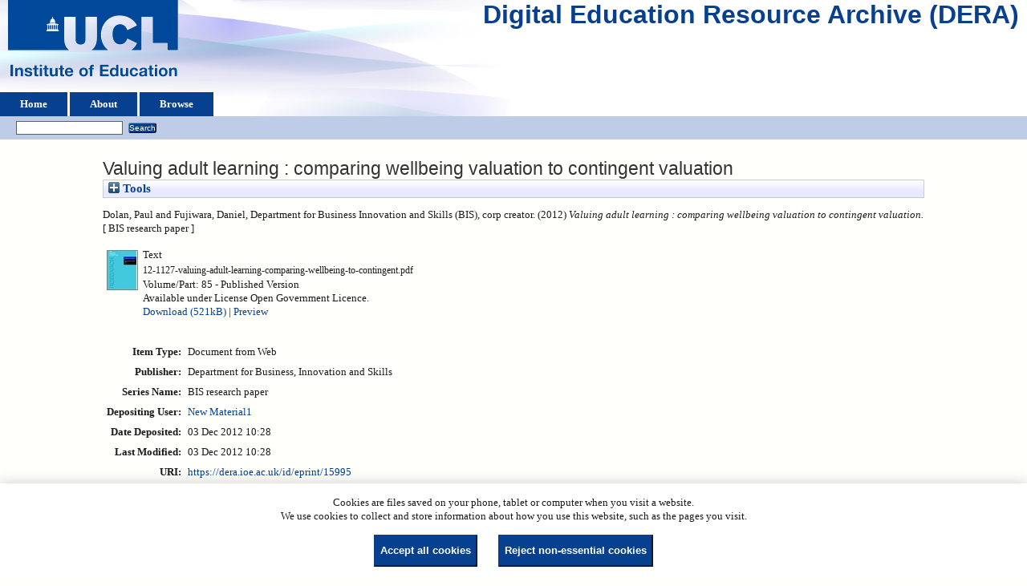

--- FILE ---
content_type: text/html; charset=utf-8
request_url: https://dera.ioe.ac.uk/id/eprint/15995/
body_size: 25138
content:
<!DOCTYPE html>
<html xmlns="http://www.w3.org/1999/xhtml">
  <head>
    <title> Valuing adult learning : comparing wellbeing valuation to contingent valuation  - Digital Education Resource Archive (DERA)</title>
    <link rel="icon" href="/favicon.ico" type="image/x-icon" />
    <link rel="shortcut icon" href="/favicon.ico" type="image/x-icon" />
    <meta name="eprints.eprintid" content="15995" />
<meta content="12" name="eprints.rev_number" />
<meta name="eprints.eprint_status" content="archive" />
<meta name="eprints.userid" content="25" />
<meta content="disk0/00/01/59/95" name="eprints.dir" />
<meta name="eprints.datestamp" content="2012-12-03 10:28:54" />
<meta name="eprints.lastmod" content="2012-12-03 10:28:54" />
<meta content="2012-12-03 10:28:54" name="eprints.status_changed" />
<meta name="eprints.type" content="web_document" />
<meta name="eprints.metadata_visibility" content="show" />
<meta name="eprints.creators_name" content="Dolan, Paul" />
<meta content="Fujiwara, Daniel" name="eprints.creators_name" />
<meta content="Department for Business Innovation and Skills (BIS)" name="eprints.corp_creators" />
<meta content="Valuing adult learning : comparing wellbeing valuation to contingent valuation" name="eprints.title" />
<meta content="pub" name="eprints.ispublished" />
<meta name="eprints.date" content="2012" />
<meta content="published" name="eprints.date_type" />
<meta name="eprints.publisher" content="Department for Business, Innovation and Skills" />
<meta name="eprints.full_text_status" content="public" />
<meta content="BIS research paper" name="eprints.series" />
<meta content="?url_ver=Z39.88-2004&amp;rft_val_fmt=info%3Aofi%2Ffmt%3Akev%3Amtx%3Adc&amp;rft.title=Valuing+adult+learning+%3A+comparing+wellbeing+valuation+to+contingent+valuation&amp;rft.creator=Dolan%2C+Paul&amp;rft.creator=Fujiwara%2C+Daniel&amp;rft.publisher=Department+for+Business%2C+Innovation+and+Skills&amp;rft.date=2012&amp;rft.type=Document+from+Web&amp;rft.type=NonPeerReviewed&amp;rft.format=text&amp;rft.identifier=http%3A%2F%2Fdera.ioe.ac.uk%2F15995%2F1%2F12-1127-valuing-adult-learning-comparing-wellbeing-to-contingent.pdf&amp;rft.identifier=++Dolan%2C+Paul+and+Fujiwara%2C+Daniel%2C+Department+for+Business+Innovation+and+Skills+(BIS)%2C+corp+creator.++(2012)+Valuing+adult+learning+%3A+comparing+wellbeing+valuation+to+contingent+valuation.+++[+BIS+research+paper+]++++++++++&amp;rft.relation=http%3A%2F%2Fdera.ioe.ac.uk%2F15995%2F" name="eprints.coins" />
<meta name="eprints.organisations" content="bis" />
<meta name="eprints.subcoll" content="offpubs" />
<meta name="eprints.provenance_note" content="http://www.bis.gov.uk/publications/whats-new" />
<meta name="eprints.unique_identifier" content="12/1127" />
<meta content="  Dolan, Paul and Fujiwara, Daniel, Department for Business Innovation and Skills (BIS), corp creator.  (2012) Valuing adult learning : comparing wellbeing valuation to contingent valuation.   [ BIS research paper ]          " name="eprints.citation" />
<meta content="https://dera.ioe.ac.uk/id/eprint/15995/1/12-1127-valuing-adult-learning-comparing-wellbeing-to-contingent.pdf" name="eprints.document_url" />
<link rel="schema.DC" href="http://purl.org/DC/elements/1.0/" />
<meta name="DC.relation" content="https://dera.ioe.ac.uk/id/eprint/15995/" />
<meta name="DC.title" content="Valuing adult learning : comparing wellbeing valuation to contingent valuation" />
<meta content="Dolan, Paul" name="DC.creator" />
<meta content="Fujiwara, Daniel" name="DC.creator" />
<meta name="DC.publisher" content="Department for Business, Innovation and Skills" />
<meta content="2012" name="DC.date" />
<meta name="DC.type" content="Document from Web" />
<meta content="NonPeerReviewed" name="DC.type" />
<meta name="DC.format" content="text" />
<meta content="en" name="DC.language" />
<meta name="DC.rights" content="cc_by_og" />
<meta content="https://dera.ioe.ac.uk/id/eprint/15995/1/12-1127-valuing-adult-learning-comparing-wellbeing-to-contingent.pdf" name="DC.identifier" />
<meta content="  Dolan, Paul and Fujiwara, Daniel, Department for Business Innovation and Skills (BIS), corp creator.  (2012) Valuing adult learning : comparing wellbeing valuation to contingent valuation.   [ BIS research paper ]          " name="DC.identifier" />
<!-- Highwire Press meta tags -->
<meta name="citation_title" content="Valuing adult learning : comparing wellbeing valuation to contingent valuation" />
<meta name="citation_author" content="Dolan, Paul" />
<meta name="citation_author" content="Fujiwara, Daniel" />
<meta name="citation_publication_date" content="2012" />
<meta content="2012/12/03" name="citation_online_date" />
<meta content="https://dera.ioe.ac.uk/id/eprint/15995/1/12-1127-valuing-adult-learning-comparing-wellbeing-to-contingent.pdf" name="citation_pdf_url" />
<meta content="2012" name="citation_date" />
<meta content="2012" name="citation_cover_date" />
<meta content="BIS research paper" name="citation_series_title" />
<meta name="citation_publisher" content="Department for Business, Innovation and Skills" />
<meta name="citation_language" content="en" />
<!-- PRISM meta tags -->
<link rel="schema.prism" href="https://www.w3.org/submissions/2020/SUBM-prism-20200910/" />
<meta content="2012-12-03T10:28:54" name="prism.dateReceived" />
<meta content="2012-12-03T10:28:54" name="prism.modificationDate" />
<meta content="BIS research paper" name="prism.seriesTitle" />
<link href="https://dera.ioe.ac.uk/id/eprint/15995/" rel="canonical" />
<link href="https://dera.ioe.ac.uk/cgi/export/eprint/15995/DC/ucl_ioe-eprint-15995.txt" rel="alternate" type="text/plain; charset=utf-8" title="Dublin Core" />
<link href="https://dera.ioe.ac.uk/cgi/export/eprint/15995/COinS/ucl_ioe-eprint-15995.txt" rel="alternate" type="text/plain; charset=utf-8" title="OpenURL ContextObject in Span" />
<link type="text/n3" title="RDF+N3" href="https://dera.ioe.ac.uk/cgi/export/eprint/15995/RDFN3/ucl_ioe-eprint-15995.n3" rel="alternate" />
<link rel="alternate" href="https://dera.ioe.ac.uk/cgi/export/eprint/15995/CSV/ucl_ioe-eprint-15995.csv" title="Multiline CSV" type="text/csv; charset=utf-8" />
<link type="text/xml; charset=utf-8" title="METS" href="https://dera.ioe.ac.uk/cgi/export/eprint/15995/METS/ucl_ioe-eprint-15995.xml" rel="alternate" />
<link type="text/plain; charset=utf-8" title="Simple Metadata" href="https://dera.ioe.ac.uk/cgi/export/eprint/15995/Simple/ucl_ioe-eprint-15995.txt" rel="alternate" />
<link rel="alternate" href="https://dera.ioe.ac.uk/cgi/export/eprint/15995/DIDL/ucl_ioe-eprint-15995.xml" title="MPEG-21 DIDL" type="text/xml; charset=utf-8" />
<link rel="alternate" href="https://dera.ioe.ac.uk/cgi/export/eprint/15995/RIS/ucl_ioe-eprint-15995.ris" title="Reference Manager" type="text/plain" />
<link href="https://dera.ioe.ac.uk/cgi/export/eprint/15995/JSON/ucl_ioe-eprint-15995.js" rel="alternate" type="application/json; charset=utf-8" title="JSON" />
<link title="EP3 XML" type="application/vnd.eprints.data+xml; charset=utf-8" rel="alternate" href="https://dera.ioe.ac.uk/cgi/export/eprint/15995/XML/ucl_ioe-eprint-15995.xml" />
<link rel="alternate" href="https://dera.ioe.ac.uk/cgi/export/eprint/15995/Text/ucl_ioe-eprint-15995.txt" title="ASCII Citation" type="text/plain; charset=utf-8" />
<link rel="alternate" href="https://dera.ioe.ac.uk/cgi/export/eprint/15995/HTML/ucl_ioe-eprint-15995.html" title="HTML Citation" type="text/html; charset=utf-8" />
<link rel="alternate" href="https://dera.ioe.ac.uk/cgi/export/eprint/15995/RefWorks/ucl_ioe-eprint-15995.ref" title="RefWorks" type="text/plain" />
<link title="RDF+N-Triples" type="text/plain" rel="alternate" href="https://dera.ioe.ac.uk/cgi/export/eprint/15995/RDFNT/ucl_ioe-eprint-15995.nt" />
<link rel="alternate" href="https://dera.ioe.ac.uk/cgi/export/eprint/15995/Atom/ucl_ioe-eprint-15995.xml" title="Atom" type="application/atom+xml;charset=utf-8" />
<link type="text/plain" title="Refer" href="https://dera.ioe.ac.uk/cgi/export/eprint/15995/Refer/ucl_ioe-eprint-15995.refer" rel="alternate" />
<link href="https://dera.ioe.ac.uk/cgi/export/eprint/15995/BibTeX/ucl_ioe-eprint-15995.bib" rel="alternate" type="text/plain; charset=utf-8" title="BibTeX" />
<link type="text/xml; charset=utf-8" title="OpenURL ContextObject" href="https://dera.ioe.ac.uk/cgi/export/eprint/15995/ContextObject/ucl_ioe-eprint-15995.xml" rel="alternate" />
<link type="text/xml; charset=utf-8" title="MODS" href="https://dera.ioe.ac.uk/cgi/export/eprint/15995/MODS/ucl_ioe-eprint-15995.xml" rel="alternate" />
<link href="https://dera.ioe.ac.uk/cgi/export/eprint/15995/EndNote/ucl_ioe-eprint-15995.enw" rel="alternate" type="text/plain; charset=utf-8" title="EndNote" />
<link type="application/rdf+xml" title="RDF+XML" href="https://dera.ioe.ac.uk/cgi/export/eprint/15995/RDFXML/ucl_ioe-eprint-15995.rdf" rel="alternate" />
<link href="https://dera.ioe.ac.uk/" rel="Top" />
    <link rel="Sword" href="https://dera.ioe.ac.uk/sword-app/servicedocument" />
    <link rel="SwordDeposit" href="https://dera.ioe.ac.uk/id/contents" />
    <link rel="Search" type="text/html" href="https://dera.ioe.ac.uk/cgi/search" />
    <link title="Digital Education Resource Archive (DERA)" href="https://dera.ioe.ac.uk/cgi/opensearchdescription" type="application/opensearchdescription+xml" rel="Search" />
    <script type="text/javascript">
// <![CDATA[
var eprints_http_root = "https://dera.ioe.ac.uk";
var eprints_http_cgiroot = "https://dera.ioe.ac.uk/cgi";
var eprints_oai_archive_id = "dera.ioe.ac.uk";
var eprints_logged_in = false;
var eprints_logged_in_userid = 0; 
var eprints_logged_in_username = ""; 
var eprints_logged_in_usertype = ""; 
var eprints_lang_id = "en";
// ]]></script>
    <style type="text/css">.ep_logged_in { display: none }</style>
    <link href="/style/auto-3.4.5.css?1757690745" type="text/css" rel="stylesheet" />
    <script src="/javascript/auto-3.4.5.js?1758210069" type="text/javascript">
//padder
</script>
    <!--[if lte IE 6]>
        <link rel="stylesheet" type="text/css" href="/style/ie6.css" />
   <![endif]-->
    <meta name="Generator" content="EPrints 3.4.5" />
    <meta content="text/html; charset=UTF-8" http-equiv="Content-Type" />
    <meta content="en" http-equiv="Content-Language" />
    
  </head>
  <body>
    
  <div class="ep_tm_header ep_noprint" id="ep_tm_header">
      <div class="ep_tm_site_logo">
        <a href="https://dera.ioe.ac.uk/" title="Digital Education Resource Archive (DERA)">
          <img alt="Digital Education Resource Archive (DERA)" src="/images/ucllogo.png" />
        </a>
      </div>
      <div><a class="ep_tm_archivetitle" href="https://dera.ioe.ac.uk/">Digital Education Resource Archive (DERA)</a></div>

<!--
    <div class="ep_tm_header ep_noprint" id="ep_tm_header">
      <div class="ep_tm_site_logo">
        <a href="{$config{frontpage}}" title="{phrase('archive_name')}">
          <img alt="{phrase('archive_name')}" src="{$config{rel_path}}{$config{site_logo}}"/>
        </a>
      </div>
-->
      <ul class="ep_tm_menu">
        <li>
          <a href="https://dera.ioe.ac.uk">
            Home
          </a>
        </li>
        <li>
          <a href="https://dera.ioe.ac.uk/information.html">
            About
          </a>
        </li>
        <li>
          <a href="https://dera.ioe.ac.uk/view/" menu="ep_tm_menu_browse">
            Browse
          </a>
          <ul id="ep_tm_menu_browse" style="display:none;">
            <li>
              <a href="https://dera.ioe.ac.uk/view/year/">
                Browse by 
                Year
              </a>
            </li>
          <li>
              <a href="https://dera.ioe.ac.uk/view/organisations/">
                Browse by 
                Organisations
              </a>
            </li>
<!--            <li>
              <a href="{$config{http_url}}/view/subjects/">
                <epc:phrase ref="bin/generate_views:indextitleprefix"/>
                <epc:phrase ref="viewname_eprint_subjects"/>
              </a>
            </li>
            <li>
              <a href="{$config{http_url}}/view/divisions/">
                <epc:phrase ref="bin/generate_views:indextitleprefix"/>
                <epc:phrase ref="viewname_eprint_divisions"/>
              </a>
            </li>
            <li>
              <a href="{$config{http_url}}/view/creators/">
                <epc:phrase ref="bin/generate_views:indextitleprefix"/>
                <epc:phrase ref="viewname_eprint_creators"/>
              </a>
            </li>
-->
          </ul>
        </li>
      </ul>
      <table class="ep_tm_searchbar">
        <tr>
          <td align="left">
            <ul class="ep_tm_key_tools" id="ep_tm_menu_tools"><li class="ep_tm_key_tools_item"><a class="ep_tm_key_tools_item_link" href="/cgi/users/home"></a></li></ul>
          </td>
          <td align="right" style="white-space: nowrap">
            
            <form method="get" accept-charset="utf-8" action="https://dera.ioe.ac.uk/cgi/facet/simple2" style="display:inline">
              <input class="ep_tm_searchbarbox" size="20" type="text" name="q" />
              <input class="ep_tm_searchbarbutton" value="Search" type="submit" name="_action_search" />
              <input type="hidden" name="_action_search" value="Search" />
              <input type="hidden" name="_order" value="bytitle" />
              <input type="hidden" name="basic_srchtype" value="ALL" />
              <input type="hidden" name="_satisfyall" value="ALL" />
            </form>
          </td>
        </tr>
      </table>
    </div>
    <div>
      <div class="ep_tm_page_content">
        <h1 class="ep_tm_pagetitle">
          

Valuing adult learning : comparing wellbeing valuation to contingent valuation


        </h1>
        <div class="ep_summary_content"><div class="ep_summary_content_top"><div id="ep_summary_box_1" class="ep_summary_box ep_plugin_summary_box_tools"><div class="ep_summary_box_title"><div class="ep_no_js">Tools</div><div class="ep_only_js" id="ep_summary_box_1_colbar" style="display: none"><a href="#" class="ep_box_collapse_link" onclick="EPJS_blur(event); EPJS_toggleSlideScroll('ep_summary_box_1_content',true,'ep_summary_box_1');EPJS_toggle('ep_summary_box_1_colbar',true);EPJS_toggle('ep_summary_box_1_bar',false);return false"><img alt="-" src="/style/images/minus.png" border="0" /> Tools</a></div><div class="ep_only_js" id="ep_summary_box_1_bar"><a onclick="EPJS_blur(event); EPJS_toggleSlideScroll('ep_summary_box_1_content',false,'ep_summary_box_1');EPJS_toggle('ep_summary_box_1_colbar',false);EPJS_toggle('ep_summary_box_1_bar',true);return false" href="#" class="ep_box_collapse_link"><img src="/style/images/plus.png" alt="+" border="0" /> Tools</a></div></div><div id="ep_summary_box_1_content" class="ep_summary_box_body" style="display: none"><div id="ep_summary_box_1_content_inner"><div style="margin-bottom: 1em" class="ep_block"><form action="https://dera.ioe.ac.uk/cgi/export_redirect" method="get" accept-charset="utf-8">
  <input type="hidden" id="eprintid" value="15995" name="eprintid" />
  <select aria-labelledby="box_tools_export_button" name="format">
    <option value="RDFN3">RDF+N3</option>
    <option value="DC">Dublin Core</option>
    <option value="COinS">OpenURL ContextObject in Span</option>
    <option value="DIDL">MPEG-21 DIDL</option>
    <option value="RIS">Reference Manager</option>
    <option value="JSON">JSON</option>
    <option value="Simple">Simple Metadata</option>
    <option value="CSV">Multiline CSV</option>
    <option value="METS">METS</option>
    <option value="RefWorks">RefWorks</option>
    <option value="RDFNT">RDF+N-Triples</option>
    <option value="Text">ASCII Citation</option>
    <option value="HTML">HTML Citation</option>
    <option value="XML">EP3 XML</option>
    <option value="MODS">MODS</option>
    <option value="EndNote">EndNote</option>
    <option value="RDFXML">RDF+XML</option>
    <option value="ContextObject">OpenURL ContextObject</option>
    <option value="Atom">Atom</option>
    <option value="Refer">Refer</option>
    <option value="BibTeX">BibTeX</option>
  </select>
  <input value="Export" type="submit" id="box_tools_export_button" class="ep_form_action_button" />
</form></div><div class="addtoany_share_buttons"><a href="https://www.addtoany.com/share?linkurl=https://dera.ioe.ac.uk/id/eprint/15995&amp;title=Valuing adult learning : comparing wellbeing valuation to contingent valuation" target="_blank"><img class="ep_form_action_button" alt="Add to Any" src="/images/shareicon/a2a.svg" /></a><a href="https://www.addtoany.com/add_to/twitter?linkurl=https://dera.ioe.ac.uk/id/eprint/15995&amp;linkname=Valuing adult learning : comparing wellbeing valuation to contingent valuation" target="_blank"><img class="ep_form_action_button" src="/images/shareicon/twitter.svg" alt="Add to Twitter" /></a><a href="https://www.addtoany.com/add_to/facebook?linkurl=https://dera.ioe.ac.uk/id/eprint/15995&amp;linkname=Valuing adult learning : comparing wellbeing valuation to contingent valuation" target="_blank"><img alt="Add to Facebook" src="/images/shareicon/facebook.svg" class="ep_form_action_button" /></a><a target="_blank" href="https://www.addtoany.com/add_to/linkedin?linkurl=https://dera.ioe.ac.uk/id/eprint/15995&amp;linkname=Valuing adult learning : comparing wellbeing valuation to contingent valuation"><img src="/images/shareicon/linkedin.svg" alt="Add to Linkedin" class="ep_form_action_button" /></a><a href="https://www.addtoany.com/add_to/pinterest?linkurl=https://dera.ioe.ac.uk/id/eprint/15995&amp;linkname=Valuing adult learning : comparing wellbeing valuation to contingent valuation" target="_blank"><img src="/images/shareicon/pinterest.svg" alt="Add to Pinterest" class="ep_form_action_button" /></a><a href="https://www.addtoany.com/add_to/email?linkurl=https://dera.ioe.ac.uk/id/eprint/15995&amp;linkname=Valuing adult learning : comparing wellbeing valuation to contingent valuation" target="_blank"><img alt="Add to Email" src="/images/shareicon/email.svg" class="ep_form_action_button" /></a></div></div></div></div></div><div class="ep_summary_content_left"></div><div class="ep_summary_content_right"></div><div class="ep_summary_content_main">

  <p style="margin-bottom: 1em">
    


   <span class="person_name">Dolan, Paul</span> and <span class="person_name">Fujiwara, Daniel</span>, Department for Business Innovation and Skills (BIS), corp creator.
  

(2012)

<em>Valuing adult learning : comparing wellbeing valuation to contingent valuation.</em>

   <when test="type = 'web_document'">
   
       [ BIS research paper ]
       
   </when>





  



<span class="Z3988" title="?url_ver=Z39.88-2004&amp;rft_val_fmt=info%3Aofi%2Ffmt%3Akev%3Amtx%3Adc&amp;rft.title=Valuing+adult+learning+%3A+comparing+wellbeing+valuation+to+contingent+valuation&amp;rft.creator=Dolan%2C+Paul&amp;rft.creator=Fujiwara%2C+Daniel&amp;rft.publisher=Department+for+Business%2C+Innovation+and+Skills&amp;rft.date=2012&amp;rft.type=Document+from+Web&amp;rft.type=NonPeerReviewed&amp;rft.format=text&amp;rft.identifier=http%3A%2F%2Fdera.ioe.ac.uk%2F15995%2F1%2F12-1127-valuing-adult-learning-comparing-wellbeing-to-contingent.pdf&amp;rft.identifier=++Dolan%2C+Paul+and+Fujiwara%2C+Daniel%2C+Department+for+Business+Innovation+and+Skills+(BIS)%2C+corp+creator.++(2012)+Valuing+adult+learning+%3A+comparing+wellbeing+valuation+to+contingent+valuation.+++[+BIS+research+paper+]++++++++++&amp;rft.relation=http%3A%2F%2Fdera.ioe.ac.uk%2F15995%2F"></span>



  </p>

  

  

    
  
    
      
      <table>
        
          <tr>
            <td valign="top" align="right"><a href="https://dera.ioe.ac.uk/id/eprint/15995/1/12-1127-valuing-adult-learning-comparing-wellbeing-to-contingent.pdf" class="ep_document_link" onfocus="EPJS_ShowPreview( event, 'doc_preview_105289', 'right' );" onmouseout="EPJS_HidePreview( event, 'doc_preview_105289', 'right' );" onmouseover="EPJS_ShowPreview( event, 'doc_preview_105289', 'right' );" onblur="EPJS_HidePreview( event, 'doc_preview_105289', 'right' );"><img border="0" src="https://dera.ioe.ac.uk/15995/1.hassmallThumbnailVersion/12-1127-valuing-adult-learning-comparing-wellbeing-to-contingent.pdf" alt="[thumbnail of 12-1127-valuing-adult-learning-comparing-wellbeing-to-contingent.pdf]" class="ep_doc_icon" /></a><div id="doc_preview_105289" class="ep_preview"><div><div><span><img border="0" class="ep_preview_image" src="https://dera.ioe.ac.uk/15995/1.haspreviewThumbnailVersion/12-1127-valuing-adult-learning-comparing-wellbeing-to-contingent.pdf" alt="" id="doc_preview_105289_img" /><div class="ep_preview_title">Preview</div></span></div></div></div></td>
            <td valign="top">
              

<!-- document citation -->

<span class="ep_document_citation">
<span class="document_format">Text</span>
<br /><span class="document_filename">12-1127-valuing-adult-learning-comparing-wellbeing-to-contingent.pdf</span>
<br />Volume/Part: 85
 - Published Version


  <br />Available under License Open Government Licence.

</span>

<br />
              <a href="https://dera.ioe.ac.uk/id/eprint/15995/1/12-1127-valuing-adult-learning-comparing-wellbeing-to-contingent.pdf" onclick="_gaq.push(['_trackEvent', 'Documents', 'Downloaded', 'Document from Web - Text', 'Valuing adult learning : comparing wellbeing valuation to contingent valuation (https://dera.ioe.ac.uk/id/eprint/15995)' ]);">Download (521kB)</a>
              
        
        | <a rel="lightbox[docs] nofollow" href="https://dera.ioe.ac.uk/15995/1.haslightboxThumbnailVersion/12-1127-valuing-adult-learning-comparing-wellbeing-to-contingent.pdf" title="   Text &lt;https://dera.ioe.ac.uk/id/eprint/15995/1/12-1127-valuing-adult-learning-comparing-wellbeing-to-contingent.pdf&gt; 
12-1127-valuing-adult-learning-comparing-wellbeing-to-contingent.pdf 
Volume/Part: 85  - Published Version   
Available under License Open Government Licence.   ">Preview</a>
        
        
              
  
              <ul>
              
              </ul>
            </td>
          </tr>
        
      </table>
    

  

  

  <!-- Remove abstract - UCLIOE-12 -->
  <!--<epc:if test="abstract">
    <h2><epc:phrase ref="eprint_fieldname_abstract"/></h2>
    <p style="text-align: left; margin: 1em auto 0em auto"><epc:print expr="abstract" /></p>
  </epc:if>-->

  <table style="margin-bottom: 1em; margin-top: 1em;" cellpadding="3">
    <tr>
      <th align="right">Item Type:</th>
      <td>
        Document from Web
        
        
        
      </td>
    </tr>
    
    
      
    
      
        <tr>
          <th align="right">Publisher:</th>
          <td valign="top">Department for Business, Innovation and Skills</td>
        </tr>
      
    
      
        <tr>
          <th align="right">Series Name:</th>
          <td valign="top">BIS research paper</td>
        </tr>
      
    
      
    
      
    
      
    
      
    
      
        <tr>
          <th align="right">Depositing User:</th>
          <td valign="top">

<a href="https://dera.ioe.ac.uk/cgi/users/home?screen=User::View&amp;userid=25"><span class="ep_name_citation"><span class="person_name">New Material1</span></span></a>

</td>
        </tr>
      
    
      
        <tr>
          <th align="right">Date Deposited:</th>
          <td valign="top">03 Dec 2012 10:28</td>
        </tr>
      
    
      
        <tr>
          <th align="right">Last Modified:</th>
          <td valign="top">03 Dec 2012 10:28</td>
        </tr>
      
    
    <tr>
      <th align="right">URI:</th>
      <td valign="top"><a href="https://dera.ioe.ac.uk/id/eprint/15995">https://dera.ioe.ac.uk/id/eprint/15995</a></td>
    </tr>
  </table>

  
  

      
    <table class="ep_summary_page_actions">
    
      <tr>
        <td><a href="/cgi/users/home?screen=EPrint%3A%3AView&amp;eprintid=15995"><img class="ep_form_action_icon" alt="View Item" src="/style/images/action_view.png" role="button" /></a></td>
        <td>View Item</td>
      </tr>
    
    </table>
  







</div><div class="ep_summary_content_bottom"></div><div class="ep_summary_content_after"></div></div><div class="cc-update" id="cc-update"><button class="cc-link" aria-haspopup="dialog" data-cc="c-settings" type="button">Cookie preferences</button></div>
      </div>
    </div>
    <div class="ep_tm_footer ep_noprint">
      <div class="ep_tm_eprints_logo">
        <a href="http://eprints.org/software/">
          <img alt="EPrints Logo" src="/images/eprintslogo.png" />
        </a>
      </div>
      <div>Digital Education Resource Archive (DERA) is powered by <em><a href="http://eprints.org/software/">EPrints 3.4</a></em> and is hosted by <a href="http://eprints.org/">EPrints Services</a>. | <a href="https://www.ucl.ac.uk/accessibility/dera-accessibility-statement">Accessibility</a></div>
    </div>
 <script type="text/javascript">
   if (window.location.search.indexOf('?view=primo') === 0)
   {     
      document.getElementById("ep_tm_header").style.display= "none";
   }
</script>
  </body>
</html>